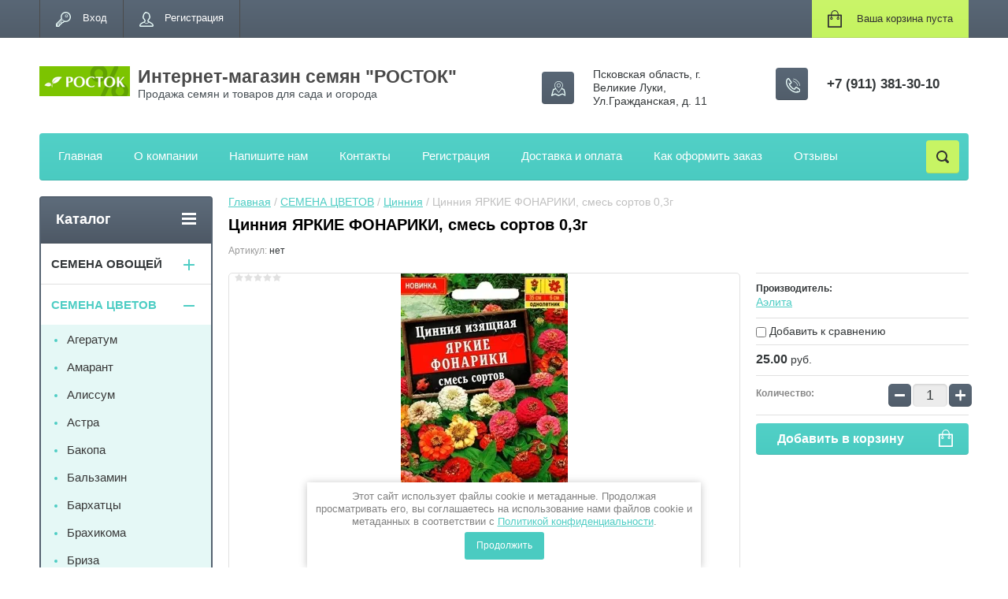

--- FILE ---
content_type: text/html; charset=utf-8
request_url: https://semenarost.ru/shop/product/cinniya-yarkie-fonariki-smes-sortov-0-3g
body_size: 17764
content:

	<!doctype html>
<html lang="ru">
<head>
<meta charset="utf-8">
<meta name="robots" content="all"/>
<title>Цинния ЯРКИЕ ФОНАРИКИ, смесь сортов 0,3г</title>
<meta name="description" content="Цинния ЯРКИЕ ФОНАРИКИ, смесь сортов 0,3г">
<meta name="keywords" content="Цинния ЯРКИЕ ФОНАРИКИ, смесь сортов 0,3г">
<meta name="SKYPE_TOOLBAR" content="SKYPE_TOOLBAR_PARSER_COMPATIBLE">
<meta name="viewport" content="width=device-width, initial-scale=1.0, maximum-scale=1.0, user-scalable=no">
<meta name="format-detection" content="telephone=no">
<meta http-equiv="x-rim-auto-match" content="none">
<script src="/g/libs/jquery/1.10.2/jquery.min.js"></script>
	<link rel="stylesheet" href="/g/css/styles_articles_tpl.css">

            <!-- 46b9544ffa2e5e73c3c971fe2ede35a5 -->
            <script src='/shared/s3/js/lang/ru.js'></script>
            <script src='/shared/s3/js/common.min.js'></script>
        <link rel='stylesheet' type='text/css' href='/shared/s3/css/calendar.css' /><link rel='stylesheet' type='text/css' href='/shared/highslide-4.1.13/highslide.min.css'/>
<script type='text/javascript' src='/shared/highslide-4.1.13/highslide-full.packed.js'></script>
<script type='text/javascript'>
hs.graphicsDir = '/shared/highslide-4.1.13/graphics/';
hs.outlineType = null;
hs.showCredits = false;
hs.lang={cssDirection:'ltr',loadingText:'Загрузка...',loadingTitle:'Кликните чтобы отменить',focusTitle:'Нажмите чтобы перенести вперёд',fullExpandTitle:'Увеличить',fullExpandText:'Полноэкранный',previousText:'Предыдущий',previousTitle:'Назад (стрелка влево)',nextText:'Далее',nextTitle:'Далее (стрелка вправо)',moveTitle:'Передвинуть',moveText:'Передвинуть',closeText:'Закрыть',closeTitle:'Закрыть (Esc)',resizeTitle:'Восстановить размер',playText:'Слайд-шоу',playTitle:'Слайд-шоу (пробел)',pauseText:'Пауза',pauseTitle:'Приостановить слайд-шоу (пробел)',number:'Изображение %1/%2',restoreTitle:'Нажмите чтобы посмотреть картинку, используйте мышь для перетаскивания. Используйте клавиши вперёд и назад'};</script>
<link rel="icon" href="/favicon.ico" type="image/x-icon">
<link rel="apple-touch-icon" href="/touch-icon-iphone.png">
<link rel="apple-touch-icon" sizes="76x76" href="/touch-icon-ipad.png">
<link rel="apple-touch-icon" sizes="120x120" href="/touch-icon-iphone-retina.png">
<link rel="apple-touch-icon" sizes="152x152" href="/touch-icon-ipad-retina.png">
<meta name="msapplication-TileImage" content="/touch-w8-mediumtile.png"/>
<meta name="msapplication-square70x70logo" content="/touch-w8-smalltile.png" />
<meta name="msapplication-square150x150logo" content="/touch-w8-mediumtile.png" />
<meta name="msapplication-wide310x150logo" content="/touch-w8-widetile.png" />
<meta name="msapplication-square310x310logo" content="/touch-w8-largetile.png" />

<!--s3_require-->
<link rel="stylesheet" href="/g/basestyle/1.0.1/user/user.css" type="text/css"/>
<link rel="stylesheet" href="/g/basestyle/1.0.1/user/user.blue.css" type="text/css"/>
<script type="text/javascript" src="/g/basestyle/1.0.1/user/user.js" async></script>
<!--/s3_require-->




	<link rel="stylesheet" type="text/css" href="/g/shop2v2/default/css/theme.less.css"><script type="text/javascript" src="/g/printme.js"></script>
<script type="text/javascript" src="/g/shop2v2/default/js/tpl.js"></script>
<script type="text/javascript" src="/g/shop2v2/default/js/baron.min.js"></script>
<script type="text/javascript" src="/g/shop2v2/default/js/shop2.2.js"></script>
<script type="text/javascript">shop2.init({"productRefs": [],"apiHash": {"getPromoProducts":"ada5feedcb8bea2ee148f9f3f3e8cd1c","getSearchMatches":"5b36e7cde7456eda7446e073095aad29","getFolderCustomFields":"2751e30e8f3ea3c354ca18983bf25314","getProductListItem":"c87321d634c477fcafaa38f67cdbbaeb","cartAddItem":"8219af38ac3894eb6b4d5c489c7a14a6","cartRemoveItem":"e0fff7d806e82bff83ee44b1471edf19","cartUpdate":"67f2fff42174cd18a95ebdea75440dea","cartRemoveCoupon":"e79fb6a52121bc39188892a7bcf86643","cartAddCoupon":"be8b46d0a4ec0df87ea196b6c1e36619","deliveryCalc":"571f6726a9009b4223ac85032f6469a9","printOrder":"fbc29f72c0f60e48b41fba3b99b7a060","cancelOrder":"efbc6abfea4e0cd05882ad7629109105","cancelOrderNotify":"714efd5e7c17f1eb90386801e4c65833","repeatOrder":"35369a175de602dee539f9aa9ad9751b","paymentMethods":"fbfa1a22f16f8878b1e962139fb0eec7","compare":"6ec8ce883c5cf76e9428a1cbe6fe831b"},"verId": 2568566,"mode": "product","step": "","uri": "/shop","IMAGES_DIR": "/d/","cf_margin_price_enabled": 0,"my": {"list_picture_enlarge":true,"accessory":"\u0410\u043a\u0441\u0441\u0435\u0441\u0441\u0443\u0430\u0440\u044b","kit":"\u041d\u0430\u0431\u043e\u0440","recommend":"\u0420\u0435\u043a\u043e\u043c\u0435\u043d\u0434\u0443\u0435\u043c\u044b\u0435","similar":"\u041f\u043e\u0445\u043e\u0436\u0438\u0435","modification":"\u041c\u043e\u0434\u0438\u0444\u0438\u043a\u0430\u0446\u0438\u0438","unique_values":true,"show_rating_sort":true,"buy_alias":"\u0412 \u043a\u043e\u0440\u0437\u0438\u043d\u0443","special_alias":"spec","new_alias":"new"}});</script>
<style type="text/css">.product-item-thumb {width: 280px;}.product-item-thumb .product-image, .product-item-simple .product-image {height: 280px;width: 280px;}.product-item-thumb .product-amount .amount-title {width: 184px;}.product-item-thumb .product-price {width: 230px;}.shop2-product .product-side-l {width: 408px;}.shop2-product .product-image {height: 408px;width: 408px;}.shop2-product .product-thumbnails li {width: 126px;height: 126px;}</style><link rel="stylesheet" href="/g/templates/shop2/2.24.2/css/nouislider.min.css">

 	<link rel="stylesheet" href="/t/v2134/images/theme2/theme.scss.css">

<script type='text/javascript' src="/g/s3/misc/eventable/0.0.1/s3.eventable.js"></script>
<script type='text/javascript' src="/g/s3/misc/math/0.0.1/s3.math.js"></script>
<script type='text/javascript' src="/g/s3/menu/allin/0.0.2/s3.menu.allin.js"></script>


<!-- <link rel="stylesheet" href="/t/v2134/images/css/theme.scss.css"> -->
<script src="/g/templates/shop2/2.24.2/js/owl.carousel.min.js" charset="utf-8"></script>
<script src="/g/templates/shop2/2.24.2/js/nouislider.min.js" charset="utf-8"></script>
<script src="/g/templates/shop2/2.24.2/js/jquery.responsivetabs.min.js"></script>
<script src="/g/templates/shop2/2.24.2/js/jquery.formstyler.min.js"></script>
<script src="/g/templates/shop2/2.24.2/js/animit.min.js"></script>
<script src="/g/templates/shop2/2.24.2/js/jquery.pudge.min.js"></script>
<script src="/g/s3/misc/includeform/0.0.3/s3.includeform.js"></script>
<script src="/g/templates/shop2/2.24.2/js/main.js" charset="utf-8"></script>

<!--[if lt IE 10]>
<script src="/g/libs/ie9-svg-gradient/0.0.1/ie9-svg-gradient.min.js"></script>
<script src="/g/libs/jquery-placeholder/2.0.7/jquery.placeholder.min.js"></script>
<script src="/g/libs/jquery-textshadow/0.0.1/jquery.textshadow.min.js"></script>
<script src="/g/s3/misc/ie/0.0.1/ie.js"></script>
<![endif]-->
<!--[if lt IE 9]>
<script src="/g/libs/html5shiv/html5.js"></script>
<![endif]-->

<link rel="stylesheet" href="/t/v2134/images/css/bdr.addons.scss.css">
<link rel="stylesheet" href="/t/v2134/images/css/ors-styles.scss.css">
<link rel="stylesheet" href="/t/v2134/images/css/seo_optima_b.scss.css">
<script src="/t/v2134/images/js/seo_optima_b.js"></script>

<div class="cookies-warning cookies-block-js">
	<div class="cookies-warning__body">
		Этот сайт использует файлы cookie и метаданные. 
Продолжая просматривать его, вы соглашаетесь на использование нами файлов cookie и метаданных в соответствии 
с <a target="_blank" href="/politika-konfidencialnosti">Политикой конфиденциальности</a>. <br>
		<div class="cookies-warning__close gr-button-5 cookies-close-js">
			Продолжить
		</div>
	</div>
</div></head>
<body>
	<div class="site-wrapper">
		<header role="banner" class="site-header">
			<div class="top-panel-wr">
				<div class="top-panel clear-self">
					<div class="regid-block">
						<a href="/user/login" class="reg-enter" >Вход</a>
						<a href="/user/register" class="reg-link" >Регистрация</a>
					</div>

					<div id="shop2-cart-preview">
	<div class="shop-block cart-preview ">
		<div class="cart-preview-count">0</div>
		<div class="block-body"><a href="/shop/cart">
						<div>Ваша корзина пуста</div>
                        </a>
		</div>
	</div>
</div><!-- Cart Preview -->					<a href="" class="top-panel-search-button"></a>
				</div>
			</div>
			<div class="header-bot-block clear-self">
				<div class="site-name-wr">
										<div class="logo">
													<a href="https://semenarost.ru">
								<img src="/thumb/2/ALDRNBJui0ue8StAr4nm_A/115c38/d/logo.png" alt="Интернет-магазин семян &amp;quot;РОСТОК&amp;quot;">
							</a>
											</div>
										<div class="site-name-in">
						<div class="site-name">
															<a href="https://semenarost.ru">
									Интернет-магазин семян &quot;РОСТОК&quot;
								</a>
													</div>
						<div class="site-description">Продажа семян и товаров для сада и огорода</div>
					</div>
				</div>
				<div class="phone-block-wr clear-self">
											<div class="site-phone">
							<div class="s1"></div>
							<div class="s2 site-phone__inner">
																	<div><a href="tel:+7 (911) 381-30-10">+7 (911) 381-30-10</a></div>
															</div>
						</div>
															<div class="site-adres">
						<span class="s1"></span>
						<span class="s2 site-adres__inner">Псковская область, г. Великие Луки, Ул.Гражданская, д. 11</span>
					</div>
									</div>
			</div>
			<div class="top-navigation-wrap">
				<div class="top-navigation-in">
					
					<div class="top-menu-wrapper">
						<a href="#" class="top-panel-navigation-button"></a>
						
						<div class="top-menu-scroller">
							<div class="top-categor-wr">
								<div class="top-categor-title">Каталог<span class="s1"><span class="s2"></span></span></div>
								<ul class="left-categor"><li><a href="/shop/folder/semena-ovoshchej" >СЕМЕНА ОВОЩЕЙ</a><ul class="level-2"><li><a href="/shop/folder/arbuz" >Арбуз</a></li><li><a href="/shop/folder/bazilik" >Базилик</a></li><li><a href="/shop/folder/boby" >Бобы</a></li><li><a href="/shop/folder/goroh" >Горох</a></li><li><a href="/shop/folder/dajkon" >Дайкон</a></li><li><a href="/shop/folder/dynya" >Дыня</a></li><li><a href="/shop/folder/zemlyanika" >Земляника</a></li><li><a href="/shop/folder/kabachki" >Кабачки</a></li><li><a href="/shop/folder/kapusta" >Капуста</a></li><li><a href="/shop/folder/kapusta-brokkoli" >Капуста брокколи</a></li><li><a href="/shop/folder/kapusta-pekinskaya" >Капуста пекинская</a></li><li><a href="/shop/folder/kapusta-cvetnaya" >Капуста цветная</a></li><li><a href="/shop/folder/kartofel" >Картофель</a></li><li><a href="/shop/folder/klubnika" >Клубника</a></li><li><a href="/shop/folder/koriandr" >Кориандр</a></li><li><a href="/shop/folder/kukuruza" >Кукуруза</a></li><li><a href="/shop/folder/luk" >Лук</a></li><li><a href="/shop/folder/mahorka-tabak" >Махорка (табак)</a></li><li><a href="/shop/folder/morkov" >Морковь</a></li><li><a href="/shop/folder/morkov-drazhirovannye-semena" >Морковь гранулы</a></li><li><a href="/shop/folder/morkov-na-lente" >Морковь на ленте</a></li><li><a href="/shop/folder/ogurcy" >Огурцы</a></li><li><a href="/shop/folder/patissony" >Патиссоны</a></li><li><a href="/shop/folder/perec" >Перец</a></li><li><a href="/shop/folder/petrushka" >Петрушка</a></li><li><a href="/shop/folder/podsolnechnik" >Подсолнечник</a></li><li><a href="/shop/folder/pryanye-travy" >Пряные травы</a></li><li><a href="/shop/folder/redis" >Редис</a></li><li><a href="/shop/folder/redka" >Редька</a></li><li><a href="/shop/folder/repa" >Репа</a></li><li><a href="/shop/folder/salat" >Салат</a></li><li><a href="/shop/folder/svekla" >Свекла</a></li><li><a href="/shop/folder/selderej" >Сельдерей</a></li><li><a href="/shop/folder/tomaty" >Томаты</a></li><li><a href="/shop/folder/tomaty-1" >Тыква</a></li><li><a href="/shop/folder/ukrop" >Укроп</a></li><li><a href="/shop/folder/fasol" >Фасоль</a></li><li><a href="/shop/folder/shpinat" >Шпинат</a></li><li><a href="/shop/folder/shchavel" >Щавель</a></li></ul></li><li class="opened"><a href="/shop/folder/semena-cvetov" >СЕМЕНА ЦВЕТОВ</a><ul class="level-2"><li><a href="/shop/folder/ageratum-1" >Агератум</a></li><li><a href="/shop/folder/amarant" >Амарант</a></li><li><a href="/shop/folder/alissum" >Алиссум</a></li><li><a href="/shop/folder/astra" >Астра</a></li><li><a href="/shop/folder/bakopa" >Бакопа</a></li><li><a href="/shop/folder/balzamin" >Бальзамин</a></li><li><a href="/shop/folder/barhatcy" >Бархатцы</a></li><li><a href="/shop/folder/brahikoma" >Брахикома</a></li><li><a href="/shop/folder/briza" >Бриза</a></li><li><a href="/shop/folder/gacaniya-1" >Гацания</a></li><li><a href="/shop/folder/gvozdika-1" >Гвоздика</a></li><li><a href="/shop/folder/gelihrizum" >Гелихризум</a></li><li><a href="/shop/folder/georgina" >Георгина</a></li><li><a href="/shop/folder/godeciya" >Годеция</a></li><li><a href="/shop/folder/durman" >Дурман</a></li><li><a href="/shop/folder/iberis" >Иберис</a></li><li><a href="/shop/folder/ipomeya" >Ипомея</a></li><li><a href="/shop/folder/kalendula" >Календула</a></li><li><a href="/shop/folder/katarantus" >Катарантус</a></li><li><a href="/shop/folder/koleus" >Колеус</a></li><li><a href="/shop/folder/koreopsis" >Кореопсис</a></li><li><a href="/shop/folder/kosmeya" >Космея</a></li><li><a href="/shop/folder/kohiya" >Кохия</a></li><li><a href="/shop/folder/lavatera" >Лаватера</a></li><li><a href="/shop/folder/lagurus" >Лагурус</a></li><li><a href="/shop/folder/lobeliya" >Лобелия</a></li><li><a href="/shop/folder/limonium" >Лимониум</a></li><li><a href="/shop/folder/lvinyj-zev-1" >Львиный зев</a></li><li><a href="/shop/folder/mattiola" >Маттиола</a></li><li><a href="/shop/folder/mirabilis" >Мирабилис</a></li><li><a href="/shop/folder/molochaj" >Молочай</a></li><li><a href="/shop/folder/nasturciya" >Настурция</a></li><li><a href="/shop/folder/nemeziya" >Немезия</a></li><li><a href="/shop/folder/petuniya-krupnocvetkovaya" >Петуния</a></li><li><a href="/shop/folder/portulak" >Портулак</a></li><li><a href="/shop/folder/salviya" >Сальвия</a></li><li><a href="/shop/folder/salpiglossis" >Сальпиглоссис</a></li><li><a href="/shop/folder/suhocvety" >Сухоцветы</a></li><li><a href="/shop/folder/tabak" >Табак</a></li><li><a href="/shop/folder/titoniya" >Титония</a></li><li><a href="/shop/folder/floks" >Флокс</a></li><li><a href="/shop/folder/cinerariya" >Цинерария</a></li><li class="opened active"><a href="/shop/folder/cinniya" >Цинния</a></li><li><a href="/shop/folder/eustoma" >Эустома</a></li><li><a href="/shop/folder/eshsholciya" >Эшшольция</a></li></ul></li><li><a href="/shop/folder/trava-dlya-koshek" >ТРАВА ДЛЯ КОШЕК</a></li><li><a href="/shop/folder/parniki" >ПАРНИКИ</a></li><li><a href="/shop/folder/teplicy" >ТЕПЛИЦЫ</a><ul class="level-2"><li><a href="/shop/folder/teplica-slavyanka" >ТЕПЛИЦА СЛАВЯНКА</a></li><li><a href="/shop/folder/teplica-slavyanka-30-20-usilennaya" >ТЕПЛИЦА СЛАВЯНКА 30*20 (УСИЛЕННАЯ)</a></li><li><a href="/shop/folder/teplica-slavyanka-40-20-usilennaya" >ТЕПЛИЦА СЛАВЯНКА 40*20 (УСИЛЕННАЯ)</a></li><li><a href="/shop/folder/teplicy-standart" >ТЕПЛИЦА СТАНДАРТ</a></li><li><a href="/shop/folder/teplicy-optima" >ТЕПЛИЦА ОПТИМА</a></li><li><a href="/shop/folder/teplicy-kapelka" >ТЕПЛИЦА КАПЕЛЬКА</a></li><li><a href="/shop/folder/teplicy-kompakt" >ТЕПЛИЦА КОМПАКТ</a></li><li><a href="/shop/folder/teplicy-mini" >ТЕПЛИЦА МИНИ</a></li><li><a href="/shop/folder/teplica-perchina-m-plyus" >ТЕПЛИЦА ПЕРЧИНА М ПЛЮС</a></li><li><a href="/shop/folder/teplica-dachnaya-dvushka" >ТЕПЛИЦА ДАЧНАЯ-ДВУШКА</a></li><li><a href="/shop/folder/teplica-dachnaya-treshka" >ТЕПЛИЦА ДАЧНАЯ-ТРЕШКА</a></li></ul></li><li><a href="/shop/folder/sotovyj-polikarbonat" >СОТОВЫЙ ПОЛИКАРБОНАТ</a></li><li><a href="/shop/folder/skamejka-perevertysh-dlya-sada-nika" >СКАМЕЙКА ПЕРЕВЕРТЫШ ДЛЯ САДА &quot;НИКА&quot;</a></li><li><a href="/shop/folder/luk-sevok" >ЛУК-СЕВОК</a></li><li><a href="/shop/folder/lukovichnye-vesna" >ЛУКОВИЧНЫЕ ВЕСНА</a><ul class="level-2"><li><a href="/shop/folder/georginy" >ГЕОРГИНЫ</a></li><li><a href="/shop/folder/gladiolusy-praktik-sada" >Гладиолусы &quot;Практик сада&quot;</a></li><li><a href="/shop/folder/lilii-praktik-sada" >Лилии «Практик сада»</a></li></ul></li><li><a href="/shop/folder/semena-gazonnyh-trav" >СЕМЕНА ГАЗОННЫХ ТРАВ</a></li><li><a href="/shop/folder/agrohimiya" >АГРОХИМИЯ</a><ul class="level-2"><li><a href="/shop/folder/sredstva-ot-sornyakov" >СРЕДСТВА ОТ СОРНЯКОВ</a></li><li><a href="/shop/folder/stimulyatory-rosta" >СТИМУЛЯТОРЫ РОСТА</a></li><li><a href="/shop/folder/prochee" >ЗАЩИТА ОТ БОЛЕЗНЕЙ</a></li></ul></li><li><a href="/shop/folder/dvuletnie-cvety" >ДВУЛЕТНИЕ ЦВЕТЫ</a></li><li><a href="/shop/folder/mnogoletnie-cvety" >МНОГОЛЕТНИЕ ЦВЕТЫ</a></li><li><a href="/shop/folder/komnatnye-cvety" >КОМНАТНЫЕ ЦВЕТЫ</a></li><li><a href="/shop/folder/mikrozelen" >МИКРОЗЕЛЕНЬ</a></li></ul>							</div>
							<div class="regid-block">
								<a href="/user/login" class="reg-enter">Вход</a>
								<a href="/user/register" class="reg-link">Регистрация</a>
							</div>
							<ul class="top-menu"><li><a href="/" >Главная</a></li><li><a href="/o-kompanii" >О компании</a></li><li><a href="/napishite-nam" >Напишите нам</a></li><li><a href="/kontakty" >Контакты</a></li><li><a href="/user" >Регистрация</a></li><li><a href="/dostavka" >Доставка и оплата</a></li><li><a href="/kak-oformit-zakaz" >Как оформить заказ</a></li><li><a href="/otzyvy" >Отзывы</a></li></ul>							<ul class="left-menu"><li><a href="/doska-obyavleniy" >Доска объявлений</a></li><li><a href="/karta-sayta" >Карта сайта</a></li><li><a href="/search" >Поиск по сайту</a></li><li><a href="/kupit-v-odin-klik" >Купить в один клик</a></li></ul>						</div>
					</div>
					<div class="search-block-wr">
						<a href="#" class="search-btn"></a>
					</div>
					<div class="top-navigation-search-preview">
						<div class="search-online-store-wrapper">
							<div class="search-online-store-button"></div>
							<div class="search-online-store-scroller">				
									
    
<div class="search-online-store">
	<div class="block-title">Расширенный поиск</div>
	<div class="block-title2">Поиск</div>

	<div class="block-body">
		<form class="dropdown clear-self" action="/shop/search" enctype="multipart/form-data">
			<input type="hidden" name="sort_by" value="">
							<div class="field text">
					<label class="field-title" for="s[name]">Название:</label>
					<label class="input"><input type="text" name="s[name]" id="s[name]" value=""></label>
				</div>
			
							<div class="field dimension range_slider_wrapper clear-self">
					<span class="field-title">Цена (руб.):</span>
					<label class="start">
						<span class="input"><input name="s[price][min]" type="text" value="0" class="noUi-slider__low"></span>
					</label>
					<label class="end">
						<span class="input"><input name="s[price][max]" type="text" value="40000" class="noUi-slider__hight"></span>
					</label>
					<div class="noUi-slider"></div>
				</div>
			
 			 


							<div class="field text">
					<label class="field-title" for="s[article">Артикул:</label>
					<label class="input"><input type="text" name="s[article]" id="s[article" value=""></label>
				</div>
			
							<div class="field text">
					<label class="field-title" for="search_text">Текст:</label>
					<label class="input"><input type="text" name="search_text" id="search_text"  value=""></label>
				</div>
						
							<div class="field select">
					<span class="field-title">Выберите категорию:</span>
					<select name="s[folder_id]" id="s[folder_id]">
						<option value="">Все</option>
																											                            <option value="84088100" >
	                                 СЕМЕНА ОВОЩЕЙ
	                            </option>
	                        														                            <option value="269972306" >
	                                &raquo; Арбуз
	                            </option>
	                        														                            <option value="93295900" >
	                                &raquo; Базилик
	                            </option>
	                        														                            <option value="221163501" >
	                                &raquo; Бобы
	                            </option>
	                        														                            <option value="93298900" >
	                                &raquo; Горох
	                            </option>
	                        														                            <option value="92952500" >
	                                &raquo; Дайкон
	                            </option>
	                        														                            <option value="269972906" >
	                                &raquo; Дыня
	                            </option>
	                        														                            <option value="217680701" >
	                                &raquo; Земляника
	                            </option>
	                        														                            <option value="92952700" >
	                                &raquo; Кабачки
	                            </option>
	                        														                            <option value="92953100" >
	                                &raquo; Капуста
	                            </option>
	                        														                            <option value="243313901" >
	                                &raquo; Капуста брокколи
	                            </option>
	                        														                            <option value="233815101" >
	                                &raquo; Капуста пекинская
	                            </option>
	                        														                            <option value="96193700" >
	                                &raquo; Капуста цветная
	                            </option>
	                        														                            <option value="92953300" >
	                                &raquo; Картофель
	                            </option>
	                        														                            <option value="94732300" >
	                                &raquo; Клубника
	                            </option>
	                        														                            <option value="243297501" >
	                                &raquo; Кориандр
	                            </option>
	                        														                            <option value="92953500" >
	                                &raquo; Кукуруза
	                            </option>
	                        														                            <option value="92953700" >
	                                &raquo; Лук
	                            </option>
	                        														                            <option value="265044506" >
	                                &raquo; Махорка (табак)
	                            </option>
	                        														                            <option value="92953900" >
	                                &raquo; Морковь
	                            </option>
	                        														                            <option value="221134101" >
	                                &raquo; Морковь гранулы
	                            </option>
	                        														                            <option value="243307101" >
	                                &raquo; Морковь на ленте
	                            </option>
	                        														                            <option value="92954100" >
	                                &raquo; Огурцы
	                            </option>
	                        														                            <option value="92954300" >
	                                &raquo; Патиссоны
	                            </option>
	                        														                            <option value="92954500" >
	                                &raquo; Перец
	                            </option>
	                        														                            <option value="92954700" >
	                                &raquo; Петрушка
	                            </option>
	                        														                            <option value="92954900" >
	                                &raquo; Подсолнечник
	                            </option>
	                        														                            <option value="92955100" >
	                                &raquo; Пряные травы
	                            </option>
	                        														                            <option value="92955300" >
	                                &raquo; Редис
	                            </option>
	                        														                            <option value="92955500" >
	                                &raquo; Редька
	                            </option>
	                        														                            <option value="92955700" >
	                                &raquo; Репа
	                            </option>
	                        														                            <option value="92955900" >
	                                &raquo; Салат
	                            </option>
	                        														                            <option value="92956100" >
	                                &raquo; Свекла
	                            </option>
	                        														                            <option value="92956300" >
	                                &raquo; Сельдерей
	                            </option>
	                        														                            <option value="92956500" >
	                                &raquo; Томаты
	                            </option>
	                        														                            <option value="92956700" >
	                                &raquo; Тыква
	                            </option>
	                        														                            <option value="92956900" >
	                                &raquo; Укроп
	                            </option>
	                        														                            <option value="92957100" >
	                                &raquo; Фасоль
	                            </option>
	                        														                            <option value="92957300" >
	                                &raquo; Шпинат
	                            </option>
	                        														                            <option value="92957500" >
	                                &raquo; Щавель
	                            </option>
	                        														                            <option value="94740300" >
	                                 СЕМЕНА ЦВЕТОВ
	                            </option>
	                        														                            <option value="100213300" >
	                                &raquo; Агератум
	                            </option>
	                        														                            <option value="100185100" >
	                                &raquo; Амарант
	                            </option>
	                        														                            <option value="33774507" >
	                                &raquo; Алиссум
	                            </option>
	                        														                            <option value="100186300" >
	                                &raquo; Астра
	                            </option>
	                        														                            <option value="117203504" >
	                                &raquo; Бакопа
	                            </option>
	                        														                            <option value="100186500" >
	                                &raquo; Бальзамин
	                            </option>
	                        														                            <option value="94740700" >
	                                &raquo; Бархатцы
	                            </option>
	                        														                            <option value="100187100" >
	                                &raquo; Брахикома
	                            </option>
	                        														                            <option value="100187300" >
	                                &raquo; Бриза
	                            </option>
	                        														                            <option value="100167500" >
	                                &raquo; Гацания
	                            </option>
	                        														                            <option value="242798906" >
	                                &raquo; Гвоздика
	                            </option>
	                        														                            <option value="100188900" >
	                                &raquo; Гелихризум
	                            </option>
	                        														                            <option value="100189100" >
	                                &raquo; Георгина
	                            </option>
	                        														                            <option value="100189900" >
	                                &raquo; Годеция
	                            </option>
	                        														                            <option value="100191300" >
	                                &raquo; Дурман
	                            </option>
	                        														                            <option value="100191700" >
	                                &raquo; Иберис
	                            </option>
	                        														                            <option value="100191900" >
	                                &raquo; Ипомея
	                            </option>
	                        														                            <option value="100192100" >
	                                &raquo; Календула
	                            </option>
	                        														                            <option value="100192900" >
	                                &raquo; Катарантус
	                            </option>
	                        														                            <option value="100193900" >
	                                &raquo; Колеус
	                            </option>
	                        														                            <option value="39210707" >
	                                &raquo; Кореопсис
	                            </option>
	                        														                            <option value="100194300" >
	                                &raquo; Космея
	                            </option>
	                        														                            <option value="100194500" >
	                                &raquo; Кохия
	                            </option>
	                        														                            <option value="95976900" >
	                                &raquo; Лаватера
	                            </option>
	                        														                            <option value="100195300" >
	                                &raquo; Лагурус
	                            </option>
	                        														                            <option value="95977300" >
	                                &raquo; Лобелия
	                            </option>
	                        														                            <option value="100195900" >
	                                &raquo; Лимониум
	                            </option>
	                        														                            <option value="100215300" >
	                                &raquo; Львиный зев
	                            </option>
	                        														                            <option value="100197100" >
	                                &raquo; Маттиола
	                            </option>
	                        														                            <option value="100197900" >
	                                &raquo; Мирабилис
	                            </option>
	                        														                            <option value="100198100" >
	                                &raquo; Молочай
	                            </option>
	                        														                            <option value="100198500" >
	                                &raquo; Настурция
	                            </option>
	                        														                            <option value="100198700" >
	                                &raquo; Немезия
	                            </option>
	                        														                            <option value="100199700" >
	                                &raquo; Петуния
	                            </option>
	                        														                            <option value="100200900" >
	                                &raquo; Портулак
	                            </option>
	                        														                            <option value="100201700" >
	                                &raquo; Сальвия
	                            </option>
	                        														                            <option value="100201900" >
	                                &raquo; Сальпиглоссис
	                            </option>
	                        														                            <option value="26520307" >
	                                &raquo; Сухоцветы
	                            </option>
	                        														                            <option value="100203100" >
	                                &raquo; Табак
	                            </option>
	                        														                            <option value="100203300" >
	                                &raquo; Титония
	                            </option>
	                        														                            <option value="100204300" >
	                                &raquo; Флокс
	                            </option>
	                        														                            <option value="96149300" >
	                                &raquo; Цинерария
	                            </option>
	                        														                            <option value="100205100" >
	                                &raquo; Цинния
	                            </option>
	                        														                            <option value="100205700" >
	                                &raquo; Эустома
	                            </option>
	                        														                            <option value="100206100" >
	                                &raquo; Эшшольция
	                            </option>
	                        														                            <option value="17462307" >
	                                 ТРАВА ДЛЯ КОШЕК
	                            </option>
	                        														                            <option value="100792105" >
	                                 ПАРНИКИ
	                            </option>
	                        														                            <option value="115647301" >
	                                 ТЕПЛИЦЫ
	                            </option>
	                        														                            <option value="24110502" >
	                                &raquo; ТЕПЛИЦА СЛАВЯНКА
	                            </option>
	                        														                            <option value="261819506" >
	                                &raquo; ТЕПЛИЦА СЛАВЯНКА 30*20 (УСИЛЕННАЯ)
	                            </option>
	                        														                            <option value="261824506" >
	                                &raquo; ТЕПЛИЦА СЛАВЯНКА 40*20 (УСИЛЕННАЯ)
	                            </option>
	                        														                            <option value="24110702" >
	                                &raquo; ТЕПЛИЦА СТАНДАРТ
	                            </option>
	                        														                            <option value="24111902" >
	                                &raquo; ТЕПЛИЦА ОПТИМА
	                            </option>
	                        														                            <option value="32421702" >
	                                &raquo; ТЕПЛИЦА КАПЕЛЬКА
	                            </option>
	                        														                            <option value="24112702" >
	                                &raquo; ТЕПЛИЦА КОМПАКТ
	                            </option>
	                        														                            <option value="24113102" >
	                                &raquo; ТЕПЛИЦА МИНИ
	                            </option>
	                        														                            <option value="262036906" >
	                                &raquo; ТЕПЛИЦА ПЕРЧИНА М ПЛЮС
	                            </option>
	                        														                            <option value="260476106" >
	                                &raquo; ТЕПЛИЦА ДАЧНАЯ-ДВУШКА
	                            </option>
	                        														                            <option value="93405702" >
	                                &raquo; ТЕПЛИЦА ДАЧНАЯ-ТРЕШКА
	                            </option>
	                        														                            <option value="93370902" >
	                                 СОТОВЫЙ ПОЛИКАРБОНАТ
	                            </option>
	                        														                            <option value="13066502" >
	                                 СКАМЕЙКА ПЕРЕВЕРТЫШ ДЛЯ САДА &quot;НИКА&quot;
	                            </option>
	                        														                            <option value="168996300" >
	                                 ЛУК-СЕВОК
	                            </option>
	                        														                            <option value="228604101" >
	                                 ЛУКОВИЧНЫЕ ВЕСНА
	                            </option>
	                        														                            <option value="228604301" >
	                                &raquo; ГЕОРГИНЫ
	                            </option>
	                        														                            <option value="230224901" >
	                                &raquo; Гладиолусы &quot;Практик сада&quot;
	                            </option>
	                        														                            <option value="260796901" >
	                                &raquo; Лилии «Практик сада»
	                            </option>
	                        														                            <option value="80088302" >
	                                 СЕМЕНА ГАЗОННЫХ ТРАВ
	                            </option>
	                        														                            <option value="213391901" >
	                                 АГРОХИМИЯ
	                            </option>
	                        														                            <option value="213392101" >
	                                &raquo; СРЕДСТВА ОТ СОРНЯКОВ
	                            </option>
	                        														                            <option value="76263102" >
	                                &raquo; СТИМУЛЯТОРЫ РОСТА
	                            </option>
	                        														                            <option value="14660707" >
	                                &raquo; ЗАЩИТА ОТ БОЛЕЗНЕЙ
	                            </option>
	                        														                            <option value="264834706" >
	                                 ДВУЛЕТНИЕ ЦВЕТЫ
	                            </option>
	                        														                            <option value="264835306" >
	                                 МНОГОЛЕТНИЕ ЦВЕТЫ
	                            </option>
	                        														                            <option value="265045106" >
	                                 КОМНАТНЫЕ ЦВЕТЫ
	                            </option>
	                        														                            <option value="13940507" >
	                                 МИКРОЗЕЛЕНЬ
	                            </option>
	                        											</select>
				</div>

				<div id="shop2_search_custom_fields"></div>
			
						
							<div class="field select">
					<span class="field-title">Производитель:</span>
					<select name="s[vendor_id]">
						<option value="">Все</option>          
	                    	                        <option value="38487901" >Август</option>
	                    	                        <option value="40418701" >Агрико</option>
	                    	                        <option value="21450101" >АГРОСФЕРА</option>
	                    	                        <option value="47868101" >Аэлита</option>
	                    	                        <option value="36724704" >Биотехника</option>
	                    	                        <option value="19438102" >ВОЛЯ</option>
	                    	                        <option value="26899900" >Гавриш</option>
	                    	                        <option value="18431502" >ЗЕЛЕНАЯ АПТЕКА</option>
	                    	                        <option value="19414902" >Зеленый ковер</option>
	                    	                        <option value="25325708" >ИП Григорьев А. Ю.</option>
	                    	                        <option value="26900300" >Манул</option>
	                    	                        <option value="26899500" >ООО &quot;Семко&quot;</option>
	                    	                        <option value="18431702" >Ортон</option>
	                    	                        <option value="28643300" >Партнёр</option>
	                    	                        <option value="26907900" >Плазмас</option>
	                    	                        <option value="33271505" >Поиск</option>
	                    	                        <option value="12388302" >Премиум Сидс</option>
	                    	                        <option value="28036100" >Престиж</option>
	                    	                        <option value="26900500" >Русский огород</option>
	                    	                        <option value="39801301" >Седек</option>
	                    	                        <option value="52363706" >Селлекс</option>
	                    	                        <option value="26907500" >Сибирский сад</option>
	                    	                        <option value="6418707" >Сортсемовощ</option>
	                    	                        <option value="18438502" >Техноэкспорт</option>
	                    	                        <option value="26907700" >Уральский дачник</option>
	                    	                        <option value="38488701" >Цветущий сад</option>
	                    					</select>
				</div>
			
							<div class="field select">
					<span class="field-title">Новинка:</span>
					<select name="s[new]">
						<option value="">Все</option>
	                    <option value="1">да</option>
	                    <option value="0">нет</option>
					</select>
				</div>
			
							<div class="field select">
					<span class="field-title">Спецпредложение:</span>
					<select name="s[special]">
						<option value="">Все</option>
	                    <option value="1">да</option>
	                    <option value="0">нет</option>
					</select>
				</div>
			
							<div class="field select">
					<span class="field-title">Результатов на странице:</span>
					<select name="s[products_per_page]">
									            				            				            <option value="5">5</option>
			            				            				            <option value="20">20</option>
			            				            				            <option value="35">35</option>
			            				            				            <option value="50">50</option>
			            				            				            <option value="65">65</option>
			            				            				            <option value="80">80</option>
			            				            				            <option value="95">95</option>
			            					</select>
				</div>
			
			<div class="submit">
				<button type="submit" class="search-btn shop-product-button">Найти</button>
			</div>
		<re-captcha data-captcha="recaptcha"
     data-name="captcha"
     data-sitekey="6LcNwrMcAAAAAOCVMf8ZlES6oZipbnEgI-K9C8ld"
     data-lang="ru"
     data-rsize="invisible"
     data-type="image"
     data-theme="light"></re-captcha></form>
	</div>
</div><!-- Search Form -->							</div>
						</div>
						<div class="site-search">
							<form action="/search" method="get" class="clear-self">
								<div class="form-inner clear-self">
									<button type="submit" value="найти"></button>
									<label>
										<input type="text" placeholder="Какую обувь ищете?" name="search" value="">
									</label>						
								</div>
							<re-captcha data-captcha="recaptcha"
     data-name="captcha"
     data-sitekey="6LcNwrMcAAAAAOCVMf8ZlES6oZipbnEgI-K9C8ld"
     data-lang="ru"
     data-rsize="invisible"
     data-type="image"
     data-theme="light"></re-captcha></form>
						</div>
					</div>	
				</div>
			</div>
		</header> <!-- .site-header -->

		<div class="site-container clear-self">

			<div class="site-container-in clear-self">

			<main role="main" class="site-main">
				<div class="site-main-inner"  style="margin-right:270px; ">
															<div class="site-path-wrap">
						<div class="site-path"><div><a href="/">Главная</a> / <a href="/shop/folder/semena-cvetov">СЕМЕНА ЦВЕТОВ</a> / <a href="/shop/folder/cinniya">Цинния</a> / Цинния ЯРКИЕ ФОНАРИКИ, смесь сортов 0,3г</div></div>
					</div>
																<h1 class="conth1">
																					Цинния ЯРКИЕ ФОНАРИКИ, смесь сортов 0,3г
						</h1>
										
	<div class="shop2-cookies-disabled shop2-warning hide"></div>
	
	
	
		
							
			
							
			
							
			
		
					

	
					
	
	
					<div class="shop2-product-article"><span>Артикул:</span> нет</div>
	
	

<form 
	method="post" 
	action="/shop?mode=cart&amp;action=add" 
	accept-charset="utf-8"
	class="shop-product">

	<input type="hidden" name="kind_id" value="333793507"/>
	<input type="hidden" name="product_id" value="265969507"/>
	<input type="hidden" name="meta" value='null'/>

	<div class="product-left-side">
		<div class="product-left-side-in">
			
			<div class="product-image">
				<div class="product-label">
																			</div>
								<a href="/d/jemoarzc6oo7q8x5qsx715o3sab2qxtp.jpg" class="light_gal">
					<img src="/thumb/2/9n0FwrgTJoAhW8Aot6X-cg/650r408/d/jemoarzc6oo7q8x5qsx715o3sab2qxtp.jpg" alt="Цинния ЯРКИЕ ФОНАРИКИ, смесь сортов 0,3г" title="Цинния ЯРКИЕ ФОНАРИКИ, смесь сортов 0,3г" alt="Цинния ЯРКИЕ ФОНАРИКИ, смесь сортов 0,3г" title="Цинния ЯРКИЕ ФОНАРИКИ, смесь сортов 0,3г" />
				</a>
								
					
	
	<div class="tpl-rating-block">Рейтинг:<div class="tpl-stars"><div class="tpl-rating" style="width: 0%;"></div></div>(0 голосов)</div>

				</div>

			
			
								<div class="yashare">
						<script type="text/javascript" src="https://yandex.st/share/share.js" charset="utf-8"></script>
						
						<style type="text/css">
							div.yashare span.b-share a.b-share__handle img,
							div.yashare span.b-share a.b-share__handle span {
								background-image: url("https://yandex.st/share/static/b-share-icon.png");
							}
						</style>
						
						<span class="yashare-header">поделиться</span>
						<div class="yashare-auto-init" data-yashareL10n="ru" data-yashareType="none" data-yashareQuickServices="vkontakte,odnoklassniki,moimir,gplus" data-yashareImage="https://semenarost.ru/d/jemoarzc6oo7q8x5qsx715o3sab2qxtp.jpg"></div>
					</div>
						</div>
	</div>
	<div class="product-right-side">
				
 
		
			<ul class="product-options"><li class="even"><div class="option-title">Производитель:</div><div class="option-body"><a href="/shop/vendor/aelita">Аэлита</a></div></li>
			<div class="product-compare">
			<label>
				<input type="checkbox" value="333793507"/>
				Добавить к сравнению
			</label>
		</div>
		
</ul>
	
					<div class="form-add">
				<div class="product-price">
						<div class="price-current">
		<strong>25.00</strong> <span>руб.</span>
			</div>
						
				</div>
				
					<div class="product-amount">
					<div class="amount-title">Количество:</div>
							<div class="shop2-product-amount">
				<button type="button" class="amount-minus">&#8722;</button><input type="text" name="amount" data-min="1" data-multiplicity="0" maxlength="4" value="1" /><button type="button" class="amount-plus">&#43;</button>
			</div>
						</div>

				
				
			<button class="shop-product-button type-3 buy" type="submit">
			<span>Добавить в корзину </span>
		</button>
	

<input type="hidden" value="Цинния ЯРКИЕ ФОНАРИКИ, смесь сортов 0,3г" name="product_name" />
<input type="hidden" value="https://semenarost.ru/shop/product/cinniya-yarkie-fonariki-smes-sortov-0-3g" name="product_link" />								<div class="buy-one-click"><a class="shop2-btn"  href="/kupit-v-odin-klik">Купить в один клик</a></div>
							</div>
			
		
	</div>
	<div class="shop2-clear-container"></div>
<re-captcha data-captcha="recaptcha"
     data-name="captcha"
     data-sitekey="6LcNwrMcAAAAAOCVMf8ZlES6oZipbnEgI-K9C8ld"
     data-lang="ru"
     data-rsize="invisible"
     data-type="image"
     data-theme="light"></re-captcha></form><!-- Product -->

	



	<div id="product_tabs" class="shop-product-data">
					<ul class="shop-product-tabs">
				<li class="active-tab"><a href="#shop2-tabs-2">Описание</a></li><li ><a href="#shop2-tabs-01">Отзывы</a></li>
			</ul>

						<div class="shop-product-desc">
				
				
								<div class="desc-area active-area" id="shop2-tabs-2">
					Обильноцветущая смесь карликовых цинний. Формирует плотные шаровидные кустики высотой 25-35 см, которые не требуют прищипки и формирования. Соцветия &Oslash;5-6 см, махровые и полумахровые. Растения очень устойчивы к негативным влияниям внешней среды, легко переносят жару, влажность, засуху, не повреждаются болезнями и насекомыми. Они отлично подходят для ковровых цветников, обрамления дорожек, подбивки роз. Идеальны для озеленения балконов и террас, прекрасно смотрятся в любых садовых контейнерах.
					<div class="shop2-clear-container"></div>
				</div>
								
								
				
				
				
				
								<div class="desc-area " id="shop2-tabs-01">
						
	
	
			    
		
			<div class="tpl-block-header">Оставьте отзыв</div>

			<div class="tpl-info">
				Заполните обязательные поля <span class="tpl-required">*</span>.
			</div>

			<form action="" method="post" class="tpl-form">
															<input type="hidden" name="comment_id" value="" />
														 

						<div class="tpl-field">
							<label class="tpl-title" for="d[1]">
								Имя:
																	<span class="tpl-required">*</span>
																							</label>
							
							<div class="tpl-value">
																	<input type="text" size="40" name="author_name" maxlength="" value ="" />
															</div>

							
						</div>
														 

						<div class="tpl-field">
							<label class="tpl-title" for="d[1]">
								E-mail:
																							</label>
							
							<div class="tpl-value">
																	<input type="text" size="40" name="author" maxlength="" value ="" />
															</div>

							
						</div>
														 

						<div class="tpl-field">
							<label class="tpl-title" for="d[1]">
								Комментарий:
																	<span class="tpl-required">*</span>
																							</label>
							
							<div class="tpl-value">
																	<textarea cols="55" rows="10" name="text"></textarea>
															</div>

							
						</div>
														 

						<div class="tpl-field">
							<label class="tpl-title" for="d[1]">
								Оценка:
																	<span class="tpl-required">*</span>
																							</label>
							
							<div class="tpl-value">
																	
																			<div class="tpl-stars">
											<span></span>
											<span></span>
											<span></span>
											<span></span>
											<span></span>
											<input name="rating" type="hidden" value="0" />
										</div>
									
															</div>

							
						</div>
													<div style="margin-bottom: 10px;">
				    <label>
				        <input type="checkbox" required name="personal_data" value="1"  />
				            <span>Я выражаю <a href="/user/agreement">согласие на передачу и обработку персональных данных</a> 
				                                    в соответствии с <a href="/politika-konfidencialnosti">Политикой конфиденциальности</a> 
				            <span class="field-required-mark"> *</span></span>
				    </label>
				</div>

				<div class="tpl-field">
					<input type="submit" class="tpl-button tpl-button-big" value="Отправить" />
				</div>

			<re-captcha data-captcha="recaptcha"
     data-name="captcha"
     data-sitekey="6LcNwrMcAAAAAOCVMf8ZlES6oZipbnEgI-K9C8ld"
     data-lang="ru"
     data-rsize="invisible"
     data-type="image"
     data-theme="light"></re-captcha></form>
		
						<div class="shop2-clear-container"></div>
				</div>
				
			</div><!-- Product Desc -->
		
				<div class="shop2-clear-container"></div>
	</div>

<div class="shop-product-folders-header">Товар находится в категориях:</div>
<div class="shop-product-folders">
					<a href="/shop/folder/cinniya">
				Цинния
				<span></span>			
			</a>
			</div>
<div class="shop2-group-kinds-wrap">
	
</div>		<p><a href="javascript:shop2.back()" class="shop2-btn shop2-btn-back">Назад</a></p>

	


	
	</div>
			</main> <!-- .site-main -->
						<aside role="complementary" class="site-sidebar left">
				<div class="left-categor-wr">
					<div class="left-categor-title">Каталог<span class="s1"><span class="s2"></span></span></div>
					<ul class="left-categor"><li><a href="/shop/folder/semena-ovoshchej" >СЕМЕНА ОВОЩЕЙ</a><ul class="level-2"><li><a href="/shop/folder/arbuz" >Арбуз</a></li><li><a href="/shop/folder/bazilik" >Базилик</a></li><li><a href="/shop/folder/boby" >Бобы</a></li><li><a href="/shop/folder/goroh" >Горох</a></li><li><a href="/shop/folder/dajkon" >Дайкон</a></li><li><a href="/shop/folder/dynya" >Дыня</a></li><li><a href="/shop/folder/zemlyanika" >Земляника</a></li><li><a href="/shop/folder/kabachki" >Кабачки</a></li><li><a href="/shop/folder/kapusta" >Капуста</a></li><li><a href="/shop/folder/kapusta-brokkoli" >Капуста брокколи</a></li><li><a href="/shop/folder/kapusta-pekinskaya" >Капуста пекинская</a></li><li><a href="/shop/folder/kapusta-cvetnaya" >Капуста цветная</a></li><li><a href="/shop/folder/kartofel" >Картофель</a></li><li><a href="/shop/folder/klubnika" >Клубника</a></li><li><a href="/shop/folder/koriandr" >Кориандр</a></li><li><a href="/shop/folder/kukuruza" >Кукуруза</a></li><li><a href="/shop/folder/luk" >Лук</a></li><li><a href="/shop/folder/mahorka-tabak" >Махорка (табак)</a></li><li><a href="/shop/folder/morkov" >Морковь</a></li><li><a href="/shop/folder/morkov-drazhirovannye-semena" >Морковь гранулы</a></li><li><a href="/shop/folder/morkov-na-lente" >Морковь на ленте</a></li><li><a href="/shop/folder/ogurcy" >Огурцы</a></li><li><a href="/shop/folder/patissony" >Патиссоны</a></li><li><a href="/shop/folder/perec" >Перец</a></li><li><a href="/shop/folder/petrushka" >Петрушка</a></li><li><a href="/shop/folder/podsolnechnik" >Подсолнечник</a></li><li><a href="/shop/folder/pryanye-travy" >Пряные травы</a></li><li><a href="/shop/folder/redis" >Редис</a></li><li><a href="/shop/folder/redka" >Редька</a></li><li><a href="/shop/folder/repa" >Репа</a></li><li><a href="/shop/folder/salat" >Салат</a></li><li><a href="/shop/folder/svekla" >Свекла</a></li><li><a href="/shop/folder/selderej" >Сельдерей</a></li><li><a href="/shop/folder/tomaty" >Томаты</a></li><li><a href="/shop/folder/tomaty-1" >Тыква</a></li><li><a href="/shop/folder/ukrop" >Укроп</a></li><li><a href="/shop/folder/fasol" >Фасоль</a></li><li><a href="/shop/folder/shpinat" >Шпинат</a></li><li><a href="/shop/folder/shchavel" >Щавель</a></li></ul></li><li class="opened"><a href="/shop/folder/semena-cvetov" >СЕМЕНА ЦВЕТОВ</a><ul class="level-2"><li><a href="/shop/folder/ageratum-1" >Агератум</a></li><li><a href="/shop/folder/amarant" >Амарант</a></li><li><a href="/shop/folder/alissum" >Алиссум</a></li><li><a href="/shop/folder/astra" >Астра</a></li><li><a href="/shop/folder/bakopa" >Бакопа</a></li><li><a href="/shop/folder/balzamin" >Бальзамин</a></li><li><a href="/shop/folder/barhatcy" >Бархатцы</a></li><li><a href="/shop/folder/brahikoma" >Брахикома</a></li><li><a href="/shop/folder/briza" >Бриза</a></li><li><a href="/shop/folder/gacaniya-1" >Гацания</a></li><li><a href="/shop/folder/gvozdika-1" >Гвоздика</a></li><li><a href="/shop/folder/gelihrizum" >Гелихризум</a></li><li><a href="/shop/folder/georgina" >Георгина</a></li><li><a href="/shop/folder/godeciya" >Годеция</a></li><li><a href="/shop/folder/durman" >Дурман</a></li><li><a href="/shop/folder/iberis" >Иберис</a></li><li><a href="/shop/folder/ipomeya" >Ипомея</a></li><li><a href="/shop/folder/kalendula" >Календула</a></li><li><a href="/shop/folder/katarantus" >Катарантус</a></li><li><a href="/shop/folder/koleus" >Колеус</a></li><li><a href="/shop/folder/koreopsis" >Кореопсис</a></li><li><a href="/shop/folder/kosmeya" >Космея</a></li><li><a href="/shop/folder/kohiya" >Кохия</a></li><li><a href="/shop/folder/lavatera" >Лаватера</a></li><li><a href="/shop/folder/lagurus" >Лагурус</a></li><li><a href="/shop/folder/lobeliya" >Лобелия</a></li><li><a href="/shop/folder/limonium" >Лимониум</a></li><li><a href="/shop/folder/lvinyj-zev-1" >Львиный зев</a></li><li><a href="/shop/folder/mattiola" >Маттиола</a></li><li><a href="/shop/folder/mirabilis" >Мирабилис</a></li><li><a href="/shop/folder/molochaj" >Молочай</a></li><li><a href="/shop/folder/nasturciya" >Настурция</a></li><li><a href="/shop/folder/nemeziya" >Немезия</a></li><li><a href="/shop/folder/petuniya-krupnocvetkovaya" >Петуния</a></li><li><a href="/shop/folder/portulak" >Портулак</a></li><li><a href="/shop/folder/salviya" >Сальвия</a></li><li><a href="/shop/folder/salpiglossis" >Сальпиглоссис</a></li><li><a href="/shop/folder/suhocvety" >Сухоцветы</a></li><li><a href="/shop/folder/tabak" >Табак</a></li><li><a href="/shop/folder/titoniya" >Титония</a></li><li><a href="/shop/folder/floks" >Флокс</a></li><li><a href="/shop/folder/cinerariya" >Цинерария</a></li><li class="opened active"><a href="/shop/folder/cinniya" >Цинния</a></li><li><a href="/shop/folder/eustoma" >Эустома</a></li><li><a href="/shop/folder/eshsholciya" >Эшшольция</a></li></ul></li><li><a href="/shop/folder/trava-dlya-koshek" >ТРАВА ДЛЯ КОШЕК</a></li><li><a href="/shop/folder/parniki" >ПАРНИКИ</a></li><li><a href="/shop/folder/teplicy" >ТЕПЛИЦЫ</a><ul class="level-2"><li><a href="/shop/folder/teplica-slavyanka" >ТЕПЛИЦА СЛАВЯНКА</a></li><li><a href="/shop/folder/teplica-slavyanka-30-20-usilennaya" >ТЕПЛИЦА СЛАВЯНКА 30*20 (УСИЛЕННАЯ)</a></li><li><a href="/shop/folder/teplica-slavyanka-40-20-usilennaya" >ТЕПЛИЦА СЛАВЯНКА 40*20 (УСИЛЕННАЯ)</a></li><li><a href="/shop/folder/teplicy-standart" >ТЕПЛИЦА СТАНДАРТ</a></li><li><a href="/shop/folder/teplicy-optima" >ТЕПЛИЦА ОПТИМА</a></li><li><a href="/shop/folder/teplicy-kapelka" >ТЕПЛИЦА КАПЕЛЬКА</a></li><li><a href="/shop/folder/teplicy-kompakt" >ТЕПЛИЦА КОМПАКТ</a></li><li><a href="/shop/folder/teplicy-mini" >ТЕПЛИЦА МИНИ</a></li><li><a href="/shop/folder/teplica-perchina-m-plyus" >ТЕПЛИЦА ПЕРЧИНА М ПЛЮС</a></li><li><a href="/shop/folder/teplica-dachnaya-dvushka" >ТЕПЛИЦА ДАЧНАЯ-ДВУШКА</a></li><li><a href="/shop/folder/teplica-dachnaya-treshka" >ТЕПЛИЦА ДАЧНАЯ-ТРЕШКА</a></li></ul></li><li><a href="/shop/folder/sotovyj-polikarbonat" >СОТОВЫЙ ПОЛИКАРБОНАТ</a></li><li><a href="/shop/folder/skamejka-perevertysh-dlya-sada-nika" >СКАМЕЙКА ПЕРЕВЕРТЫШ ДЛЯ САДА &quot;НИКА&quot;</a></li><li><a href="/shop/folder/luk-sevok" >ЛУК-СЕВОК</a></li><li><a href="/shop/folder/lukovichnye-vesna" >ЛУКОВИЧНЫЕ ВЕСНА</a><ul class="level-2"><li><a href="/shop/folder/georginy" >ГЕОРГИНЫ</a></li><li><a href="/shop/folder/gladiolusy-praktik-sada" >Гладиолусы &quot;Практик сада&quot;</a></li><li><a href="/shop/folder/lilii-praktik-sada" >Лилии «Практик сада»</a></li></ul></li><li><a href="/shop/folder/semena-gazonnyh-trav" >СЕМЕНА ГАЗОННЫХ ТРАВ</a></li><li><a href="/shop/folder/agrohimiya" >АГРОХИМИЯ</a><ul class="level-2"><li><a href="/shop/folder/sredstva-ot-sornyakov" >СРЕДСТВА ОТ СОРНЯКОВ</a></li><li><a href="/shop/folder/stimulyatory-rosta" >СТИМУЛЯТОРЫ РОСТА</a></li><li><a href="/shop/folder/prochee" >ЗАЩИТА ОТ БОЛЕЗНЕЙ</a></li></ul></li><li><a href="/shop/folder/dvuletnie-cvety" >ДВУЛЕТНИЕ ЦВЕТЫ</a></li><li><a href="/shop/folder/mnogoletnie-cvety" >МНОГОЛЕТНИЕ ЦВЕТЫ</a></li><li><a href="/shop/folder/komnatnye-cvety" >КОМНАТНЫЕ ЦВЕТЫ</a></li><li><a href="/shop/folder/mikrozelen" >МИКРОЗЕЛЕНЬ</a></li></ul>				</div>
								<ul class="left-menu"><li><a href="/doska-obyavleniy" >Доска объявлений</a></li><li><a href="/karta-sayta" >Карта сайта</a></li><li><a href="/search" >Поиск по сайту</a></li><li><a href="/kupit-v-odin-klik" >Купить в один клик</a></li></ul>							</aside> <!-- .site-sidebar.left -->
						<div class="clear-mid clear-self"></div>
					</div>
	</div>
		<footer role="contentinfo" class="site-footer">
			<div class="footer-menu-wrapper">
				<ul class="footer-menu"><li><a href="/" >Главная</a></li><li><a href="/o-kompanii" >О компании</a></li><li><a href="/napishite-nam" >Напишите нам</a></li><li><a href="/kontakty" >Контакты</a></li><li><a href="/user" >Регистрация</a></li><li><a href="/dostavka" >Доставка и оплата</a></li><li><a href="/kak-oformit-zakaz" >Как оформить заказ</a></li><li><a href="/otzyvy" >Отзывы</a></li></ul>			</div>
			<div class="footer-bot-block clear-self">
				<div class="footer-bot-block-inner">
					<div class="left-side clear-self">
						<div class="middle-block">
							<div class="footer-phone">
																	<div><a href="tel:+7 (911) 381-30-10">+7 (911) 381-30-10</a></div>
															</div>
							<div class="footer-adres">
								Псковская область, г. Великие Луки, Ул.Гражданская, д. 11
							</div>
						</div>
												<div class="soc-block-wr">
							<div class="soc-block-title">Мы в соц. сетях:</div>
														<a href="https://vk.com/club145690800"><img src="/thumb/2/PjSkX5F-9P8fMAhvvX0APA/30r30/d/vk.png" alt=""></a>
													</div>
											</div>
					<div class="side-right">
							<div class="site-copuright"><span style='font-size:14px;' class='copyright'><!--noindex--> <span style="text-decoration:underline; cursor: pointer;" onclick="javascript:window.open('https://megagr'+'oup.ru/?utm_referrer='+location.hostname)" class="copyright"><img src="https://cp21.megagroup.ru/g/mlogo/25x25/grey/dark.png" alt="Мегагрупп.ру" style="vertical-align: middle;">Мегагрупп.ру</span> <!--/noindex--></span></div>															<div class="site-counters">
									<!--LiveInternet counter--><script type="text/javascript">
document.write('<a href="//www.liveinternet.ru/click" '+
'target="_blank"><img src="//counter.yadro.ru/hit?t12.1;r'+
escape(document.referrer)+((typeof(screen)=='undefined')?'':
';s'+screen.width+'*'+screen.height+'*'+(screen.colorDepth?
screen.colorDepth:screen.pixelDepth))+';u'+escape(document.URL)+
';h'+escape(document.title.substring(0,150))+';'+Math.random()+
'" alt="" title="LiveInternet: показано число просмотров за 24'+
' часа, посетителей за 24 часа и за сегодня" '+
'border="0" width="88" height="31"><\/a>')
</script><!--/LiveInternet-->
<!--__INFO2026-01-20 16:41:19INFO__-->

								</div>
													</div>
				</div>
		
				<div class="clear-self"></div>
				<div class="site-name">© 2019 Интернет-магазин семян &quot;Росток&quot;
<br> <a href="/politika-konfidencialnosti">Политика конфиденциальности</a></div>
						
			</div>
		</footer> <!-- .site-footer -->
	</div>
	<script src="/g/templates/shop2/2.24.2/js/flexfix.js"></script>
	
	
	<!-- BEGIN TURBOPARSER CODE -->
<script type='text/javascript'>(function(a,b,c,d){var s = document.createElement(a); s.type = b; s.async = true; s.src = c; var ss = document.getElementsByTagName(d)[0]; ss.parentNode.insertBefore(s, ss);})('script', 'text/javascript', 'https://turboparser.ru/parser/widget/loader?hash=38eacb0297dabc700d125046616b4a2f&ts='+Date.now(), 'script');</script>
<!-- END TURBOPARSER CODE -->
	
	

<!-- assets.bottom -->
<!-- </noscript></script></style> -->
<script src="/my/s3/js/site.min.js?1768462484" ></script>
<script src="/my/s3/js/site/defender.min.js?1768462484" ></script>
<script src="https://cp.onicon.ru/loader/5fe37381b887ee8b328b4576.js" data-auto async></script>
<script >/*<![CDATA[*/
var megacounter_key="444a1eaac60d5fe0acf87626e5f9b867";
(function(d){
    var s = d.createElement("script");
    s.src = "//counter.megagroup.ru/loader.js?"+new Date().getTime();
    s.async = true;
    d.getElementsByTagName("head")[0].appendChild(s);
})(document);
/*]]>*/</script>
<script >/*<![CDATA[*/
$ite.start({"sid":2547759,"vid":2568566,"aid":3043868,"stid":4,"cp":21,"active":true,"domain":"semenarost.ru","lang":"ru","trusted":false,"debug":false,"captcha":3});
/*]]>*/</script>
<!-- /assets.bottom -->
</body>
<script src="/g/libs/jquery-velocity/0.4.1/jquery.velocity.min.js"></script>
<script src="/g/libs/lodash/2.4.1/lodash.min.js"></script>
<script src="/shared/s3/js/cookie.js"></script>


<!-- ID -->
</html>


--- FILE ---
content_type: text/css
request_url: https://semenarost.ru/t/v2134/images/css/bdr.addons.scss.css
body_size: 98
content:
.buy-one-click {
  display: none; }

@media (max-width: 640px) {
  .table-wrapper table {
    width: 100% !important; }
    .table-wrapper tbody {
      display: flex;
      flex-direction: column; }
    .table-wrapper tr {
      display: flex;
      flex-direction: column;
      align-items: center; }
    .table-wrapper td p {
      text-align: center; } }


--- FILE ---
content_type: text/javascript
request_url: https://counter.megagroup.ru/444a1eaac60d5fe0acf87626e5f9b867.js?r=&s=1280*720*24&u=https%3A%2F%2Fsemenarost.ru%2Fshop%2Fproduct%2Fcinniya-yarkie-fonariki-smes-sortov-0-3g&t=%D0%A6%D0%B8%D0%BD%D0%BD%D0%B8%D1%8F%20%D0%AF%D0%A0%D0%9A%D0%98%D0%95%20%D0%A4%D0%9E%D0%9D%D0%90%D0%A0%D0%98%D0%9A%D0%98%2C%20%D1%81%D0%BC%D0%B5%D1%81%D1%8C%20%D1%81%D0%BE%D1%80%D1%82%D0%BE%D0%B2%200%2C3%D0%B3&fv=0,0&en=1&rld=0&fr=0&callback=_sntnl1768933083982&1768933083982
body_size: 93
content:
//:1
_sntnl1768933083982({date:"Tue, 20 Jan 2026 18:18:04 GMT", res:"1"})